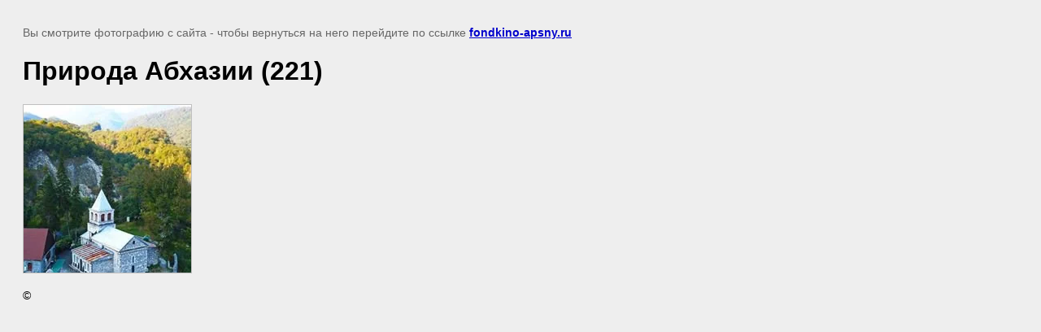

--- FILE ---
content_type: text/javascript
request_url: https://counter.megagroup.ru/0fa717d5af735361355a37b63a733bf8.js?r=&s=1280*720*24&u=https%3A%2F%2Ffondkino-apsny.ru%2Flokacii-prirody-polya-vodopady-ozera-reki%2Fimage%2Fpriroda-abhazii-221&t=%D0%9F%D1%80%D0%B8%D1%80%D0%BE%D0%B4%D0%B0%20%D0%90%D0%B1%D1%85%D0%B0%D0%B7%D0%B8%D0%B8%20(221)%20%7C%20%D0%9B%D0%BE%D0%BA%D0%B0%D1%86%D0%B8%D0%B8%20%D0%BF%D1%80%D0%B8%D1%80%D0%BE%D0%B4%D1%8B%2C%20%D0%BF%D0%BE%D0%BB%D1%8F%2C%20%D0%B2%D0%BE%D0%B4%D0%BE%D0%BF%D0%B0%D0%B4%D1%8B%2C%20%D0%BE%D0%B7%D0%B5%D1%80%D0%B0%2C%20%D1%80%D0%B5%D0%BA%D0%B8&fv=0,0&en=1&rld=0&fr=0&callback=_sntnl1770079964357&1770079964357
body_size: 96
content:
//:1
_sntnl1770079964357({date:"Tue, 03 Feb 2026 00:52:44 GMT", res:"1"})